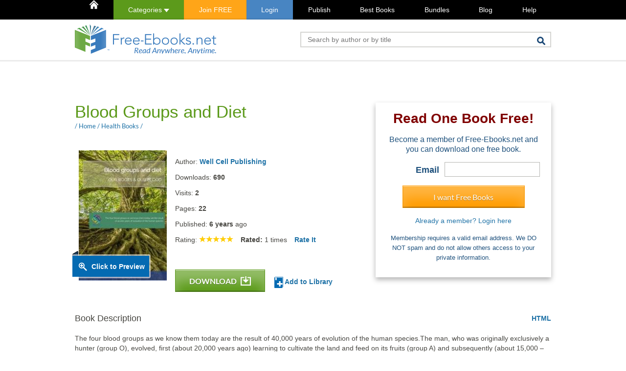

--- FILE ---
content_type: text/html; charset=UTF-8
request_url: https://www.free-ebooks.net/comments.php
body_size: 638
content:
{"comments":[{"comment_id":"19788","posted_on":"24 Oct 2020","name":"Ilario Leandro Barone","profile_image":"default.png","comment":"I am doing quite some reading about food allergies and this book has opened my eyes in many ways.","rating":"5","title":"Great reading for choosing the right diet","replies":[]},{"comment_id":"18425","posted_on":"24 Aug 2019","name":"Diego Alvarez","profile_image":"default.png","comment":"A nice new way to see how a diet can be approached. It opened my eyes and mind to a completely new world.","rating":"5","title":"Interesting","replies":[]},{"comment_id":"18398","posted_on":"11 Aug 2019","name":"mirko francioni","profile_image":"default.png","comment":"it is indeed very informative as well simple to understand, I really enjoy reading it, looking forward to many more from this Author.","rating":"5","title":"Blood Groups and Diet","replies":[]},{"comment_id":"18396","posted_on":"10 Aug 2019","name":"Daniele  Pais","profile_image":"default.png","comment":"I did not know that according to what blood type I can choose my diet, I was trying to loose a few pounds and find out that I was eating foods that are not easy to digest or assimilate for my blood type. I am now following the instructions for the blood type 0 from this book and so far...all great!","rating":"5","title":"Informative with no frills.","replies":[]}],"total_comments":4}